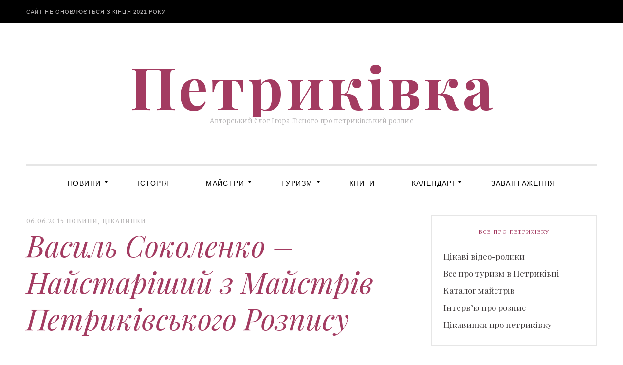

--- FILE ---
content_type: text/html; charset=UTF-8
request_url: https://petrykivka.dp.ua/vasil-sokolenko-naystarishiy-z-maystriv-petrikivskogo-rozpisu/
body_size: 14854
content:
<!DOCTYPE html>
<!--[if IE 9]> <html class="ie9 lt-ie10" lang="uk" prefix="og: http://ogp.me/ns# fb: http://ogp.me/ns/fb#"> <![endif]-->
<!--[if (gt IE 9)|!(IE)]><!--> <html lang="uk" prefix="og: http://ogp.me/ns# fb: http://ogp.me/ns/fb#"> <!--<![endif]-->
<head>
	<meta charset="UTF-8">
	<meta name="viewport" content="width=device-width, initial-scale=1">
	<link rel="profile" href="https://gmpg.org/xfn/11">
	<link rel="pingback" href="https://petrykivka.dp.ua/xmlrpc.php">
	<meta name='robots' content='max-image-preview:large' />

	<!-- This site is optimized with the Yoast SEO plugin v14.1 - https://yoast.com/wordpress/plugins/seo/ -->
	<title>Василь Соколенко – Найстаріший з Майстрів Петриківського Розпису  - Петриківка</title>
	<meta name="robots" content="index, follow" />
	<meta name="googlebot" content="index, follow, max-snippet:-1, max-image-preview:large, max-video-preview:-1" />
	<meta name="bingbot" content="index, follow, max-snippet:-1, max-image-preview:large, max-video-preview:-1" />
	<link rel="canonical" href="https://petrykivka.dp.ua/vasil-sokolenko-naystarishiy-z-maystriv-petrikivskogo-rozpisu/" />
	<meta property="og:locale" content="uk_UA" />
	<meta property="og:type" content="article" />
	<meta property="og:title" content="Василь Соколенко – Найстаріший з Майстрів Петриківського Розпису  - Петриківка" />
	<meta property="og:description" content="Художник створив у селищі міського типу Петриківка на Дніпропетровщині унікальний музей, де представлені твори декоративному розпису. Про Василя Соколенка розповідають [&hellip;]" />
	<meta property="og:url" content="https://petrykivka.dp.ua/vasil-sokolenko-naystarishiy-z-maystriv-petrikivskogo-rozpisu/" />
	<meta property="og:site_name" content="Петриківка" />
	<meta property="article:publisher" content="https://www.facebook.com/petrykivkapaint" />
	<meta property="article:published_time" content="2015-06-06T16:13:14+00:00" />
	<meta property="article:modified_time" content="2016-06-07T04:36:56+00:00" />
	<meta property="og:image" content="https://petrykivka.dp.ua/wp-content/uploads/2016/06/HzsWTXnpfH4.jpg" />
	<meta property="og:image:width" content="960" />
	<meta property="og:image:height" content="719" />
	<meta name="twitter:card" content="summary_large_image" />
	<script type="application/ld+json" class="yoast-schema-graph">{"@context":"https://schema.org","@graph":[{"@type":"WebSite","@id":"https://petrykivka.dp.ua/#website","url":"https://petrykivka.dp.ua/","name":"Petrykivka","description":"\u0410\u0432\u0442\u043e\u0440\u0441\u044c\u043a\u0438\u0439 \u0431\u043b\u043e\u0433 \u0406\u0433\u043e\u0440\u0430 \u041b\u0456\u0441\u043d\u043e\u0433\u043e \u043f\u0440\u043e \u043f\u0435\u0442\u0440\u0438\u043a\u0456\u0432\u0441\u044c\u043a\u0438\u0439 \u0440\u043e\u0437\u043f\u0438\u0441","potentialAction":[{"@type":"SearchAction","target":"https://petrykivka.dp.ua/?s={search_term_string}","query-input":"required name=search_term_string"}],"inLanguage":"uk"},{"@type":"ImageObject","@id":"https://petrykivka.dp.ua/vasil-sokolenko-naystarishiy-z-maystriv-petrikivskogo-rozpisu/#primaryimage","inLanguage":"uk","url":"https://petrykivka.dp.ua/wp-content/uploads/2016/06/HzsWTXnpfH4.jpg","width":960,"height":719},{"@type":"WebPage","@id":"https://petrykivka.dp.ua/vasil-sokolenko-naystarishiy-z-maystriv-petrikivskogo-rozpisu/#webpage","url":"https://petrykivka.dp.ua/vasil-sokolenko-naystarishiy-z-maystriv-petrikivskogo-rozpisu/","name":"\u0412\u0430\u0441\u0438\u043b\u044c \u0421\u043e\u043a\u043e\u043b\u0435\u043d\u043a\u043e \u2013 \u041d\u0430\u0439\u0441\u0442\u0430\u0440\u0456\u0448\u0438\u0439 \u0437 \u041c\u0430\u0439\u0441\u0442\u0440\u0456\u0432 \u041f\u0435\u0442\u0440\u0438\u043a\u0456\u0432\u0441\u044c\u043a\u043e\u0433\u043e \u0420\u043e\u0437\u043f\u0438\u0441\u0443\u00a0 - \u041f\u0435\u0442\u0440\u0438\u043a\u0456\u0432\u043a\u0430","isPartOf":{"@id":"https://petrykivka.dp.ua/#website"},"primaryImageOfPage":{"@id":"https://petrykivka.dp.ua/vasil-sokolenko-naystarishiy-z-maystriv-petrikivskogo-rozpisu/#primaryimage"},"datePublished":"2015-06-06T16:13:14+00:00","dateModified":"2016-06-07T04:36:56+00:00","author":{"@id":"https://petrykivka.dp.ua/#/schema/person/3abb6b62c8c7b9ff92409817e18d2492"},"inLanguage":"uk","potentialAction":[{"@type":"ReadAction","target":["https://petrykivka.dp.ua/vasil-sokolenko-naystarishiy-z-maystriv-petrikivskogo-rozpisu/"]}]},{"@type":["Person"],"@id":"https://petrykivka.dp.ua/#/schema/person/3abb6b62c8c7b9ff92409817e18d2492","name":"\u041f\u0435\u0442\u0440\u0438\u043a\u0456\u0432\u0441\u044c\u043a\u0438\u0439 \u0420\u043e\u0437\u043f\u0438\u0441","image":{"@type":"ImageObject","@id":"https://petrykivka.dp.ua/#personlogo","inLanguage":"uk","url":"https://secure.gravatar.com/avatar/07d3b6d17806b88ffb75c24bcc596e47?s=96&d=mm&r=g","caption":"\u041f\u0435\u0442\u0440\u0438\u043a\u0456\u0432\u0441\u044c\u043a\u0438\u0439 \u0420\u043e\u0437\u043f\u0438\u0441"}}]}</script>
	<!-- / Yoast SEO plugin. -->


<link rel='dns-prefetch' href='//fonts.googleapis.com' />
<link rel="alternate" type="application/rss+xml" title="Петриківка &raquo; стрічка" href="https://petrykivka.dp.ua/feed/" />
<link rel="alternate" type="application/rss+xml" title="Петриківка &raquo; Канал коментарів" href="https://petrykivka.dp.ua/comments/feed/" />
<!-- This site uses the Google Analytics by ExactMetrics plugin v6.0.2 - Using Analytics tracking - https://www.exactmetrics.com/ -->
<script type="text/javascript" data-cfasync="false">
	var em_version         = '6.0.2';
	var em_track_user      = true;
	var em_no_track_reason = '';
	
	var disableStr = 'ga-disable-UA-118600495-3';

	/* Function to detect opted out users */
	function __gaTrackerIsOptedOut() {
		return document.cookie.indexOf(disableStr + '=true') > -1;
	}

	/* Disable tracking if the opt-out cookie exists. */
	if ( __gaTrackerIsOptedOut() ) {
		window[disableStr] = true;
	}

	/* Opt-out function */
	function __gaTrackerOptout() {
	  document.cookie = disableStr + '=true; expires=Thu, 31 Dec 2099 23:59:59 UTC; path=/';
	  window[disableStr] = true;
	}

	if ( 'undefined' === typeof gaOptout ) {
		function gaOptout() {
			__gaTrackerOptout();
		}
	}
	
	if ( em_track_user ) {
		(function(i,s,o,g,r,a,m){i['GoogleAnalyticsObject']=r;i[r]=i[r]||function(){
			(i[r].q=i[r].q||[]).push(arguments)},i[r].l=1*new Date();a=s.createElement(o),
			m=s.getElementsByTagName(o)[0];a.async=1;a.src=g;m.parentNode.insertBefore(a,m)
		})(window,document,'script','//www.google-analytics.com/analytics.js','__gaTracker');

window.ga = __gaTracker;		__gaTracker('create', 'UA-118600495-3', 'auto');
		__gaTracker('set', 'forceSSL', true);
		__gaTracker('send','pageview');
		__gaTracker( function() { window.ga = __gaTracker; } );
	} else {
		console.log( "" );
		(function() {
			/* https://developers.google.com/analytics/devguides/collection/analyticsjs/ */
			var noopfn = function() {
				return null;
			};
			var noopnullfn = function() {
				return null;
			};
			var Tracker = function() {
				return null;
			};
			var p = Tracker.prototype;
			p.get = noopfn;
			p.set = noopfn;
			p.send = noopfn;
			var __gaTracker = function() {
				var len = arguments.length;
				if ( len === 0 ) {
					return;
				}
				var f = arguments[len-1];
				if ( typeof f !== 'object' || f === null || typeof f.hitCallback !== 'function' ) {
					console.log( 'Not running function __gaTracker(' + arguments[0] + " ....) because you are not being tracked. " + em_no_track_reason );
					return;
				}
				try {
					f.hitCallback();
				} catch (ex) {

				}
			};
			__gaTracker.create = function() {
				return new Tracker();
			};
			__gaTracker.getByName = noopnullfn;
			__gaTracker.getAll = function() {
				return [];
			};
			__gaTracker.remove = noopfn;
			window['__gaTracker'] = __gaTracker;
			window.ga = __gaTracker;		})();
		}
</script>
<!-- / Google Analytics by ExactMetrics -->
<!-- This site uses the Google Analytics by MonsterInsights plugin v7.10.4 - Using Analytics tracking - https://www.monsterinsights.com/ -->
<script type="text/javascript" data-cfasync="false">
	var mi_version         = '7.10.4';
	var mi_track_user      = true;
	var mi_no_track_reason = '';
	
	var disableStr = 'ga-disable-UA-43744709-1';

	/* Function to detect opted out users */
	function __gaTrackerIsOptedOut() {
		return document.cookie.indexOf(disableStr + '=true') > -1;
	}

	/* Disable tracking if the opt-out cookie exists. */
	if ( __gaTrackerIsOptedOut() ) {
		window[disableStr] = true;
	}

	/* Opt-out function */
	function __gaTrackerOptout() {
	  document.cookie = disableStr + '=true; expires=Thu, 31 Dec 2099 23:59:59 UTC; path=/';
	  window[disableStr] = true;
	}
	
	if ( mi_track_user ) {
		(function(i,s,o,g,r,a,m){i['GoogleAnalyticsObject']=r;i[r]=i[r]||function(){
			(i[r].q=i[r].q||[]).push(arguments)},i[r].l=1*new Date();a=s.createElement(o),
			m=s.getElementsByTagName(o)[0];a.async=1;a.src=g;m.parentNode.insertBefore(a,m)
		})(window,document,'script','//www.google-analytics.com/analytics.js','__gaTracker');

		__gaTracker('create', 'UA-43744709-1', 'auto');
		__gaTracker('set', 'forceSSL', true);
		__gaTracker('require', 'displayfeatures');
		__gaTracker('send','pageview');
	} else {
		console.log( "" );
		(function() {
			/* https://developers.google.com/analytics/devguides/collection/analyticsjs/ */
			var noopfn = function() {
				return null;
			};
			var noopnullfn = function() {
				return null;
			};
			var Tracker = function() {
				return null;
			};
			var p = Tracker.prototype;
			p.get = noopfn;
			p.set = noopfn;
			p.send = noopfn;
			var __gaTracker = function() {
				var len = arguments.length;
				if ( len === 0 ) {
					return;
				}
				var f = arguments[len-1];
				if ( typeof f !== 'object' || f === null || typeof f.hitCallback !== 'function' ) {
					console.log( 'Not running function __gaTracker(' + arguments[0] + " ....) because you are not being tracked. " + mi_no_track_reason );
					return;
				}
				try {
					f.hitCallback();
				} catch (ex) {

				}
			};
			__gaTracker.create = function() {
				return new Tracker();
			};
			__gaTracker.getByName = noopnullfn;
			__gaTracker.getAll = function() {
				return [];
			};
			__gaTracker.remove = noopfn;
			window['__gaTracker'] = __gaTracker;
					})();
		}
</script>
<!-- / Google Analytics by MonsterInsights -->
<script type="text/javascript">
window._wpemojiSettings = {"baseUrl":"https:\/\/s.w.org\/images\/core\/emoji\/14.0.0\/72x72\/","ext":".png","svgUrl":"https:\/\/s.w.org\/images\/core\/emoji\/14.0.0\/svg\/","svgExt":".svg","source":{"concatemoji":"https:\/\/petrykivka.dp.ua\/wp-includes\/js\/wp-emoji-release.min.js?ver=6.3.7"}};
/*! This file is auto-generated */
!function(i,n){var o,s,e;function c(e){try{var t={supportTests:e,timestamp:(new Date).valueOf()};sessionStorage.setItem(o,JSON.stringify(t))}catch(e){}}function p(e,t,n){e.clearRect(0,0,e.canvas.width,e.canvas.height),e.fillText(t,0,0);var t=new Uint32Array(e.getImageData(0,0,e.canvas.width,e.canvas.height).data),r=(e.clearRect(0,0,e.canvas.width,e.canvas.height),e.fillText(n,0,0),new Uint32Array(e.getImageData(0,0,e.canvas.width,e.canvas.height).data));return t.every(function(e,t){return e===r[t]})}function u(e,t,n){switch(t){case"flag":return n(e,"\ud83c\udff3\ufe0f\u200d\u26a7\ufe0f","\ud83c\udff3\ufe0f\u200b\u26a7\ufe0f")?!1:!n(e,"\ud83c\uddfa\ud83c\uddf3","\ud83c\uddfa\u200b\ud83c\uddf3")&&!n(e,"\ud83c\udff4\udb40\udc67\udb40\udc62\udb40\udc65\udb40\udc6e\udb40\udc67\udb40\udc7f","\ud83c\udff4\u200b\udb40\udc67\u200b\udb40\udc62\u200b\udb40\udc65\u200b\udb40\udc6e\u200b\udb40\udc67\u200b\udb40\udc7f");case"emoji":return!n(e,"\ud83e\udef1\ud83c\udffb\u200d\ud83e\udef2\ud83c\udfff","\ud83e\udef1\ud83c\udffb\u200b\ud83e\udef2\ud83c\udfff")}return!1}function f(e,t,n){var r="undefined"!=typeof WorkerGlobalScope&&self instanceof WorkerGlobalScope?new OffscreenCanvas(300,150):i.createElement("canvas"),a=r.getContext("2d",{willReadFrequently:!0}),o=(a.textBaseline="top",a.font="600 32px Arial",{});return e.forEach(function(e){o[e]=t(a,e,n)}),o}function t(e){var t=i.createElement("script");t.src=e,t.defer=!0,i.head.appendChild(t)}"undefined"!=typeof Promise&&(o="wpEmojiSettingsSupports",s=["flag","emoji"],n.supports={everything:!0,everythingExceptFlag:!0},e=new Promise(function(e){i.addEventListener("DOMContentLoaded",e,{once:!0})}),new Promise(function(t){var n=function(){try{var e=JSON.parse(sessionStorage.getItem(o));if("object"==typeof e&&"number"==typeof e.timestamp&&(new Date).valueOf()<e.timestamp+604800&&"object"==typeof e.supportTests)return e.supportTests}catch(e){}return null}();if(!n){if("undefined"!=typeof Worker&&"undefined"!=typeof OffscreenCanvas&&"undefined"!=typeof URL&&URL.createObjectURL&&"undefined"!=typeof Blob)try{var e="postMessage("+f.toString()+"("+[JSON.stringify(s),u.toString(),p.toString()].join(",")+"));",r=new Blob([e],{type:"text/javascript"}),a=new Worker(URL.createObjectURL(r),{name:"wpTestEmojiSupports"});return void(a.onmessage=function(e){c(n=e.data),a.terminate(),t(n)})}catch(e){}c(n=f(s,u,p))}t(n)}).then(function(e){for(var t in e)n.supports[t]=e[t],n.supports.everything=n.supports.everything&&n.supports[t],"flag"!==t&&(n.supports.everythingExceptFlag=n.supports.everythingExceptFlag&&n.supports[t]);n.supports.everythingExceptFlag=n.supports.everythingExceptFlag&&!n.supports.flag,n.DOMReady=!1,n.readyCallback=function(){n.DOMReady=!0}}).then(function(){return e}).then(function(){var e;n.supports.everything||(n.readyCallback(),(e=n.source||{}).concatemoji?t(e.concatemoji):e.wpemoji&&e.twemoji&&(t(e.twemoji),t(e.wpemoji)))}))}((window,document),window._wpemojiSettings);
</script>
<style type="text/css">
img.wp-smiley,
img.emoji {
	display: inline !important;
	border: none !important;
	box-shadow: none !important;
	height: 1em !important;
	width: 1em !important;
	margin: 0 0.07em !important;
	vertical-align: -0.1em !important;
	background: none !important;
	padding: 0 !important;
}
</style>
	<link rel='stylesheet' id='wp-block-library-css' href='https://petrykivka.dp.ua/wp-includes/css/dist/block-library/style.min.css?ver=6.3.7' type='text/css' media='all' />
<style id='classic-theme-styles-inline-css' type='text/css'>
/*! This file is auto-generated */
.wp-block-button__link{color:#fff;background-color:#32373c;border-radius:9999px;box-shadow:none;text-decoration:none;padding:calc(.667em + 2px) calc(1.333em + 2px);font-size:1.125em}.wp-block-file__button{background:#32373c;color:#fff;text-decoration:none}
</style>
<style id='global-styles-inline-css' type='text/css'>
body{--wp--preset--color--black: #000000;--wp--preset--color--cyan-bluish-gray: #abb8c3;--wp--preset--color--white: #ffffff;--wp--preset--color--pale-pink: #f78da7;--wp--preset--color--vivid-red: #cf2e2e;--wp--preset--color--luminous-vivid-orange: #ff6900;--wp--preset--color--luminous-vivid-amber: #fcb900;--wp--preset--color--light-green-cyan: #7bdcb5;--wp--preset--color--vivid-green-cyan: #00d084;--wp--preset--color--pale-cyan-blue: #8ed1fc;--wp--preset--color--vivid-cyan-blue: #0693e3;--wp--preset--color--vivid-purple: #9b51e0;--wp--preset--gradient--vivid-cyan-blue-to-vivid-purple: linear-gradient(135deg,rgba(6,147,227,1) 0%,rgb(155,81,224) 100%);--wp--preset--gradient--light-green-cyan-to-vivid-green-cyan: linear-gradient(135deg,rgb(122,220,180) 0%,rgb(0,208,130) 100%);--wp--preset--gradient--luminous-vivid-amber-to-luminous-vivid-orange: linear-gradient(135deg,rgba(252,185,0,1) 0%,rgba(255,105,0,1) 100%);--wp--preset--gradient--luminous-vivid-orange-to-vivid-red: linear-gradient(135deg,rgba(255,105,0,1) 0%,rgb(207,46,46) 100%);--wp--preset--gradient--very-light-gray-to-cyan-bluish-gray: linear-gradient(135deg,rgb(238,238,238) 0%,rgb(169,184,195) 100%);--wp--preset--gradient--cool-to-warm-spectrum: linear-gradient(135deg,rgb(74,234,220) 0%,rgb(151,120,209) 20%,rgb(207,42,186) 40%,rgb(238,44,130) 60%,rgb(251,105,98) 80%,rgb(254,248,76) 100%);--wp--preset--gradient--blush-light-purple: linear-gradient(135deg,rgb(255,206,236) 0%,rgb(152,150,240) 100%);--wp--preset--gradient--blush-bordeaux: linear-gradient(135deg,rgb(254,205,165) 0%,rgb(254,45,45) 50%,rgb(107,0,62) 100%);--wp--preset--gradient--luminous-dusk: linear-gradient(135deg,rgb(255,203,112) 0%,rgb(199,81,192) 50%,rgb(65,88,208) 100%);--wp--preset--gradient--pale-ocean: linear-gradient(135deg,rgb(255,245,203) 0%,rgb(182,227,212) 50%,rgb(51,167,181) 100%);--wp--preset--gradient--electric-grass: linear-gradient(135deg,rgb(202,248,128) 0%,rgb(113,206,126) 100%);--wp--preset--gradient--midnight: linear-gradient(135deg,rgb(2,3,129) 0%,rgb(40,116,252) 100%);--wp--preset--font-size--small: 13px;--wp--preset--font-size--medium: 20px;--wp--preset--font-size--large: 36px;--wp--preset--font-size--x-large: 42px;--wp--preset--spacing--20: 0.44rem;--wp--preset--spacing--30: 0.67rem;--wp--preset--spacing--40: 1rem;--wp--preset--spacing--50: 1.5rem;--wp--preset--spacing--60: 2.25rem;--wp--preset--spacing--70: 3.38rem;--wp--preset--spacing--80: 5.06rem;--wp--preset--shadow--natural: 6px 6px 9px rgba(0, 0, 0, 0.2);--wp--preset--shadow--deep: 12px 12px 50px rgba(0, 0, 0, 0.4);--wp--preset--shadow--sharp: 6px 6px 0px rgba(0, 0, 0, 0.2);--wp--preset--shadow--outlined: 6px 6px 0px -3px rgba(255, 255, 255, 1), 6px 6px rgba(0, 0, 0, 1);--wp--preset--shadow--crisp: 6px 6px 0px rgba(0, 0, 0, 1);}:where(.is-layout-flex){gap: 0.5em;}:where(.is-layout-grid){gap: 0.5em;}body .is-layout-flow > .alignleft{float: left;margin-inline-start: 0;margin-inline-end: 2em;}body .is-layout-flow > .alignright{float: right;margin-inline-start: 2em;margin-inline-end: 0;}body .is-layout-flow > .aligncenter{margin-left: auto !important;margin-right: auto !important;}body .is-layout-constrained > .alignleft{float: left;margin-inline-start: 0;margin-inline-end: 2em;}body .is-layout-constrained > .alignright{float: right;margin-inline-start: 2em;margin-inline-end: 0;}body .is-layout-constrained > .aligncenter{margin-left: auto !important;margin-right: auto !important;}body .is-layout-constrained > :where(:not(.alignleft):not(.alignright):not(.alignfull)){max-width: var(--wp--style--global--content-size);margin-left: auto !important;margin-right: auto !important;}body .is-layout-constrained > .alignwide{max-width: var(--wp--style--global--wide-size);}body .is-layout-flex{display: flex;}body .is-layout-flex{flex-wrap: wrap;align-items: center;}body .is-layout-flex > *{margin: 0;}body .is-layout-grid{display: grid;}body .is-layout-grid > *{margin: 0;}:where(.wp-block-columns.is-layout-flex){gap: 2em;}:where(.wp-block-columns.is-layout-grid){gap: 2em;}:where(.wp-block-post-template.is-layout-flex){gap: 1.25em;}:where(.wp-block-post-template.is-layout-grid){gap: 1.25em;}.has-black-color{color: var(--wp--preset--color--black) !important;}.has-cyan-bluish-gray-color{color: var(--wp--preset--color--cyan-bluish-gray) !important;}.has-white-color{color: var(--wp--preset--color--white) !important;}.has-pale-pink-color{color: var(--wp--preset--color--pale-pink) !important;}.has-vivid-red-color{color: var(--wp--preset--color--vivid-red) !important;}.has-luminous-vivid-orange-color{color: var(--wp--preset--color--luminous-vivid-orange) !important;}.has-luminous-vivid-amber-color{color: var(--wp--preset--color--luminous-vivid-amber) !important;}.has-light-green-cyan-color{color: var(--wp--preset--color--light-green-cyan) !important;}.has-vivid-green-cyan-color{color: var(--wp--preset--color--vivid-green-cyan) !important;}.has-pale-cyan-blue-color{color: var(--wp--preset--color--pale-cyan-blue) !important;}.has-vivid-cyan-blue-color{color: var(--wp--preset--color--vivid-cyan-blue) !important;}.has-vivid-purple-color{color: var(--wp--preset--color--vivid-purple) !important;}.has-black-background-color{background-color: var(--wp--preset--color--black) !important;}.has-cyan-bluish-gray-background-color{background-color: var(--wp--preset--color--cyan-bluish-gray) !important;}.has-white-background-color{background-color: var(--wp--preset--color--white) !important;}.has-pale-pink-background-color{background-color: var(--wp--preset--color--pale-pink) !important;}.has-vivid-red-background-color{background-color: var(--wp--preset--color--vivid-red) !important;}.has-luminous-vivid-orange-background-color{background-color: var(--wp--preset--color--luminous-vivid-orange) !important;}.has-luminous-vivid-amber-background-color{background-color: var(--wp--preset--color--luminous-vivid-amber) !important;}.has-light-green-cyan-background-color{background-color: var(--wp--preset--color--light-green-cyan) !important;}.has-vivid-green-cyan-background-color{background-color: var(--wp--preset--color--vivid-green-cyan) !important;}.has-pale-cyan-blue-background-color{background-color: var(--wp--preset--color--pale-cyan-blue) !important;}.has-vivid-cyan-blue-background-color{background-color: var(--wp--preset--color--vivid-cyan-blue) !important;}.has-vivid-purple-background-color{background-color: var(--wp--preset--color--vivid-purple) !important;}.has-black-border-color{border-color: var(--wp--preset--color--black) !important;}.has-cyan-bluish-gray-border-color{border-color: var(--wp--preset--color--cyan-bluish-gray) !important;}.has-white-border-color{border-color: var(--wp--preset--color--white) !important;}.has-pale-pink-border-color{border-color: var(--wp--preset--color--pale-pink) !important;}.has-vivid-red-border-color{border-color: var(--wp--preset--color--vivid-red) !important;}.has-luminous-vivid-orange-border-color{border-color: var(--wp--preset--color--luminous-vivid-orange) !important;}.has-luminous-vivid-amber-border-color{border-color: var(--wp--preset--color--luminous-vivid-amber) !important;}.has-light-green-cyan-border-color{border-color: var(--wp--preset--color--light-green-cyan) !important;}.has-vivid-green-cyan-border-color{border-color: var(--wp--preset--color--vivid-green-cyan) !important;}.has-pale-cyan-blue-border-color{border-color: var(--wp--preset--color--pale-cyan-blue) !important;}.has-vivid-cyan-blue-border-color{border-color: var(--wp--preset--color--vivid-cyan-blue) !important;}.has-vivid-purple-border-color{border-color: var(--wp--preset--color--vivid-purple) !important;}.has-vivid-cyan-blue-to-vivid-purple-gradient-background{background: var(--wp--preset--gradient--vivid-cyan-blue-to-vivid-purple) !important;}.has-light-green-cyan-to-vivid-green-cyan-gradient-background{background: var(--wp--preset--gradient--light-green-cyan-to-vivid-green-cyan) !important;}.has-luminous-vivid-amber-to-luminous-vivid-orange-gradient-background{background: var(--wp--preset--gradient--luminous-vivid-amber-to-luminous-vivid-orange) !important;}.has-luminous-vivid-orange-to-vivid-red-gradient-background{background: var(--wp--preset--gradient--luminous-vivid-orange-to-vivid-red) !important;}.has-very-light-gray-to-cyan-bluish-gray-gradient-background{background: var(--wp--preset--gradient--very-light-gray-to-cyan-bluish-gray) !important;}.has-cool-to-warm-spectrum-gradient-background{background: var(--wp--preset--gradient--cool-to-warm-spectrum) !important;}.has-blush-light-purple-gradient-background{background: var(--wp--preset--gradient--blush-light-purple) !important;}.has-blush-bordeaux-gradient-background{background: var(--wp--preset--gradient--blush-bordeaux) !important;}.has-luminous-dusk-gradient-background{background: var(--wp--preset--gradient--luminous-dusk) !important;}.has-pale-ocean-gradient-background{background: var(--wp--preset--gradient--pale-ocean) !important;}.has-electric-grass-gradient-background{background: var(--wp--preset--gradient--electric-grass) !important;}.has-midnight-gradient-background{background: var(--wp--preset--gradient--midnight) !important;}.has-small-font-size{font-size: var(--wp--preset--font-size--small) !important;}.has-medium-font-size{font-size: var(--wp--preset--font-size--medium) !important;}.has-large-font-size{font-size: var(--wp--preset--font-size--large) !important;}.has-x-large-font-size{font-size: var(--wp--preset--font-size--x-large) !important;}
.wp-block-navigation a:where(:not(.wp-element-button)){color: inherit;}
:where(.wp-block-post-template.is-layout-flex){gap: 1.25em;}:where(.wp-block-post-template.is-layout-grid){gap: 1.25em;}
:where(.wp-block-columns.is-layout-flex){gap: 2em;}:where(.wp-block-columns.is-layout-grid){gap: 2em;}
.wp-block-pullquote{font-size: 1.5em;line-height: 1.6;}
</style>
<link rel='stylesheet' id='easingslider-css' href='https://petrykivka.dp.ua/wp-content/plugins/easing-slider/assets/css/public.min.css?ver=3.0.8' type='text/css' media='all' />
<link rel='stylesheet' id='font-awesome-css' href='https://petrykivka.dp.ua/wp-content/themes/silk-lite/assets/css/font-awesome.css?ver=4.2.0' type='text/css' media='all' />
<link rel='stylesheet' id='silklite-style-css' href='https://petrykivka.dp.ua/wp-content/themes/silk-lite/style.css?ver=6.3.7' type='text/css' media='all' />
<link rel='stylesheet' id='silklite-fonts-css' href='//fonts.googleapis.com/css?family=Libre+Baskerville%3A400%2C700%2C400italic%7CPlayfair+Display%3A400%2C700%2C900%2C400italic%2C700italic%2C900italic%7CMerriweather%3A400italic%2C400%2C300%2C700&#038;subset=latin%2Clatin-ext' type='text/css' media='all' />
<link rel='stylesheet' id='lightboxStyle-css' href='https://petrykivka.dp.ua/wp-content/plugins/lightbox-plus/css/shadowed/colorbox.min.css?ver=2.7.2' type='text/css' media='screen' />
<script>if (document.location.protocol != "https:") {document.location = document.URL.replace(/^http:/i, "https:");}</script><script type='text/javascript' id='exactmetrics-frontend-script-js-extra'>
/* <![CDATA[ */
var exactmetrics_frontend = {"js_events_tracking":"true","download_extensions":"zip,mp3,mpeg,pdf,docx,pptx,xlsx,rar","inbound_paths":"[{\"path\":\"\\\/go\\\/\",\"label\":\"affiliate\"},{\"path\":\"\\\/recommend\\\/\",\"label\":\"affiliate\"}]","home_url":"https:\/\/petrykivka.dp.ua","hash_tracking":"false"};
/* ]]> */
</script>
<script type='text/javascript' src='https://petrykivka.dp.ua/wp-content/plugins/google-analytics-dashboard-for-wp/assets/js/frontend.min.js?ver=6.0.2' id='exactmetrics-frontend-script-js'></script>
<script type='text/javascript' id='monsterinsights-frontend-script-js-extra'>
/* <![CDATA[ */
var monsterinsights_frontend = {"js_events_tracking":"true","download_extensions":"doc,pdf,ppt,zip,xls,docx,pptx,xlsx","inbound_paths":"[{\"path\":\"\\\/go\\\/\",\"label\":\"affiliate\"},{\"path\":\"\\\/recommend\\\/\",\"label\":\"affiliate\"}]","home_url":"https:\/\/petrykivka.dp.ua","hash_tracking":"false"};
/* ]]> */
</script>
<script type='text/javascript' src='https://petrykivka.dp.ua/wp-content/plugins/google-analytics-for-wordpress/assets/js/frontend.min.js?ver=7.10.4' id='monsterinsights-frontend-script-js'></script>
<script type='text/javascript' src='https://petrykivka.dp.ua/wp-includes/js/jquery/jquery.min.js?ver=3.7.0' id='jquery-core-js'></script>
<script type='text/javascript' src='https://petrykivka.dp.ua/wp-includes/js/jquery/jquery-migrate.min.js?ver=3.4.1' id='jquery-migrate-js'></script>
<script type='text/javascript' src='https://petrykivka.dp.ua/wp-content/plugins/easing-slider/assets/js/public.min.js?ver=3.0.8' id='easingslider-js'></script>
<link rel="https://api.w.org/" href="https://petrykivka.dp.ua/wp-json/" /><link rel="alternate" type="application/json" href="https://petrykivka.dp.ua/wp-json/wp/v2/posts/3198" /><link rel="EditURI" type="application/rsd+xml" title="RSD" href="https://petrykivka.dp.ua/xmlrpc.php?rsd" />
<meta name="generator" content="WordPress 6.3.7" />
<link rel='shortlink' href='https://petrykivka.dp.ua/?p=3198' />
<link rel="alternate" type="application/json+oembed" href="https://petrykivka.dp.ua/wp-json/oembed/1.0/embed?url=https%3A%2F%2Fpetrykivka.dp.ua%2Fvasil-sokolenko-naystarishiy-z-maystriv-petrikivskogo-rozpisu%2F" />
<link rel="alternate" type="text/xml+oembed" href="https://petrykivka.dp.ua/wp-json/oembed/1.0/embed?url=https%3A%2F%2Fpetrykivka.dp.ua%2Fvasil-sokolenko-naystarishiy-z-maystriv-petrikivskogo-rozpisu%2F&#038;format=xml" />
			
			<script>
			(function(i,s,o,g,r,a,m){i['GoogleAnalyticsObject']=r;i[r]=i[r]||function(){
			(i[r].q=i[r].q||[]).push(arguments)},i[r].l=1*new Date();a=s.createElement(o),
			m=s.getElementsByTagName(o)[0];a.async=1;a.src=g;m.parentNode.insertBefore(a,m)
			})(window,document,'script','https://www.google-analytics.com/analytics.js','ga');

			ga('create', 'UA-118600495-3', 'auto');
			ga('send', 'pageview');

			</script>
			
			
<!-- START - Open Graph and Twitter Card Tags 2.3.3 -->
 <!-- Facebook Open Graph -->
  <meta property="og:locale" content="uk_UA"/>
  <meta property="og:site_name" content="Петриківка"/>
  <meta property="og:title" content="Василь Соколенко – Найстаріший з Майстрів Петриківського Розпису "/>
  <meta property="og:url" content="https://petrykivka.dp.ua/vasil-sokolenko-naystarishiy-z-maystriv-petrikivskogo-rozpisu/"/>
  <meta property="og:type" content="article"/>
  <meta property="og:description" content="Художник створив у селищі міського типу Петриківка на Дніпропетровщині унікальний музей, де представлені твори декоративному розпису. Про Василя Соколенка розповідають його учні, колеги, дослідники.

У Петриківці Василя Соколенка знає чи не кожен. У свої дев’яносто, розказують односельці, відомий"/>
  <meta property="og:image" content="https://petrykivka.dp.ua/wp-content/uploads/2016/06/HzsWTXnpfH4.jpg"/>
  <meta property="og:image:url" content="https://petrykivka.dp.ua/wp-content/uploads/2016/06/HzsWTXnpfH4.jpg"/>
  <meta property="og:image:secure_url" content="https://petrykivka.dp.ua/wp-content/uploads/2016/06/HzsWTXnpfH4.jpg"/>
  <meta property="article:published_time" content="2015-06-06T18:13:14+02:00"/>
  <meta property="article:modified_time" content="2016-06-07T06:36:56+02:00" />
  <meta property="og:updated_time" content="2016-06-07T06:36:56+02:00" />
  <meta property="article:section" content="Новини"/>
  <meta property="article:section" content="Цікавинки"/>
  <meta property="article:publisher" content="https://facebook.com/petrykivkapaint"/>
 <!-- Google+ / Schema.org -->
  <meta itemprop="name" content="Василь Соколенко – Найстаріший з Майстрів Петриківського Розпису "/>
  <meta itemprop="headline" content="Василь Соколенко – Найстаріший з Майстрів Петриківського Розпису "/>
  <meta itemprop="description" content="Художник створив у селищі міського типу Петриківка на Дніпропетровщині унікальний музей, де представлені твори декоративному розпису. Про Василя Соколенка розповідають його учні, колеги, дослідники.

У Петриківці Василя Соколенка знає чи не кожен. У свої дев’яносто, розказують односельці, відомий"/>
  <meta itemprop="image" content="https://petrykivka.dp.ua/wp-content/uploads/2016/06/HzsWTXnpfH4.jpg"/>
  <meta itemprop="datePublished" content="2015-06-06"/>
  <meta itemprop="dateModified" content="2016-06-07T06:36:56+02:00" />
  <meta itemprop="author" content="Петриківський Розпис"/>
  <!--<meta itemprop="publisher" content="Петриківка"/>--> <!-- To solve: The attribute publisher.itemtype has an invalid value -->
 <!-- Twitter Cards -->
  <meta name="twitter:title" content="Василь Соколенко – Найстаріший з Майстрів Петриківського Розпису "/>
  <meta name="twitter:url" content="https://petrykivka.dp.ua/vasil-sokolenko-naystarishiy-z-maystriv-petrikivskogo-rozpisu/"/>
  <meta name="twitter:description" content="Художник створив у селищі міського типу Петриківка на Дніпропетровщині унікальний музей, де представлені твори декоративному розпису. Про Василя Соколенка розповідають його учні, колеги, дослідники.

У Петриківці Василя Соколенка знає чи не кожен. У свої дев’яносто, розказують односельці, відомий"/>
  <meta name="twitter:image" content="https://petrykivka.dp.ua/wp-content/uploads/2016/06/HzsWTXnpfH4.jpg"/>
  <meta name="twitter:card" content="summary_large_image"/>
 <!-- SEO -->
 <!-- Misc. tags -->
 <!-- is_singular -->
<!-- END - Open Graph and Twitter Card Tags 2.3.3 -->
	
</head>

<body data-rsssl=1 class="post-template-default single single-post postid-3198 single-format-standard wp-custom-logo group-blog has_sidebar">


<div id="page" class="hfeed site archive-layout--masonry">
	<a class="skip-link screen-reader-text" href="#content">Skip to content</a>

	<div class="top-bar  top-bar--fixed">
	<div class="content">
		<nav id="top-header-left-navigation" class="toolbar-navigation  left" role="navigation">
			<h2 class="screen-reader-text">Secondary left navigation</h2>
			<ul id="menu-social" class="nav  nav--toolbar  nav--toolbar--left"><li id="menu-item-3857" class="menu-item menu-item-type-custom menu-item-object-custom menu-item-3857"><a href="https://Petrykivka-art.com">Сайт не оновлюється з кінця 2021 року</a></li>
</ul>		</nav><!-- #top-header-left-navigation -->
		<nav id="top-header-right-navigation" class="toolbar-navigation  right" role="navigation">
			<h2 class="screen-reader-text">Secondary right navigation</h2>
					</nav><!-- #top-header-right-navigation -->
	</div><!-- .content -->
</div><!-- .top-bar -->
	<header id="masthead" class="site-header" role="banner">

		<div class="site-branding">
			
			<div class="site-title">
			<a href="https://petrykivka.dp.ua/" rel="home">
				<span>Петриківка</span>
				<svg xmlns="http://www.w3.org/2000/svg" xmlns:xlink="http://www.w3.org/1999/xlink">
					<text x="50%" y="0.82em" stroke="#fff" text-anchor="middle" stroke-width="0">
						Петриківка
					</text>
				</svg>
			</a>

			</div>
			
				<p class="site-description">
					<span class="site-description-text">Авторський блог Ігора Лісного про петриківський розпис</span>
					<span class="site-description-after" role="presentation"></span>
				</p>

					</div><!-- .site-branding -->

		<nav id="site-navigation" class="main-navigation" role="navigation">
			<button class="button-toggle  js-nav-trigger" aria-controls="menu-primary-menu" aria-expanded="false">
				<span class="nav-icon icon--lines"></span>
				<span class="button-text  assistive-text">Primary Menu</span>
			</button>
			<ul id="menu-primary-menu" class="nav  nav--main  js-nav--main" aria-hidden="false"><li id="menu-item-2646" class="menu-item menu-item-type-taxonomy menu-item-object-category current-post-ancestor current-menu-parent current-post-parent menu-item-has-children menu-item-2646"><a href="https://petrykivka.dp.ua/c/news/">Новини</a>
<ul class="sub-menu">
	<li id="menu-item-2853" class="menu-item menu-item-type-taxonomy menu-item-object-category menu-item-2853"><a href="https://petrykivka.dp.ua/c/afisha/">Афіша</a></li>
	<li id="menu-item-3260" class="menu-item menu-item-type-taxonomy menu-item-object-category menu-item-3260"><a href="https://petrykivka.dp.ua/c/intervyu/">Інтерв&#8217;ю</a></li>
	<li id="menu-item-3261" class="menu-item menu-item-type-taxonomy menu-item-object-category menu-item-3261"><a href="https://petrykivka.dp.ua/c/video/">Відео</a></li>
	<li id="menu-item-3262" class="menu-item menu-item-type-taxonomy menu-item-object-category menu-item-3262"><a href="https://petrykivka.dp.ua/c/galereyi/">Галереї</a></li>
	<li id="menu-item-3263" class="menu-item menu-item-type-taxonomy menu-item-object-category current-post-ancestor current-menu-parent current-post-parent menu-item-3263"><a href="https://petrykivka.dp.ua/c/tsikavinki/">Цікавинки</a></li>
</ul>
</li>
<li id="menu-item-3251" class="menu-item menu-item-type-custom menu-item-object-custom menu-item-3251"><a href="https://petrykivka.dp.ua/history/">Історія</a></li>
<li id="menu-item-3252" class="menu-item menu-item-type-taxonomy menu-item-object-category menu-item-has-children menu-item-3252"><a href="https://petrykivka.dp.ua/c/maystri/">Майстри</a>
<ul class="sub-menu">
	<li id="menu-item-3536" class="menu-item menu-item-type-taxonomy menu-item-object-category menu-item-3536"><a href="https://petrykivka.dp.ua/c/maystri/korifeyi/">Корифеї</a></li>
	<li id="menu-item-3537" class="menu-item menu-item-type-taxonomy menu-item-object-category menu-item-3537"><a href="https://petrykivka.dp.ua/c/maystri/serednye-pokolinnya/">Середнє покоління</a></li>
	<li id="menu-item-3535" class="menu-item menu-item-type-taxonomy menu-item-object-category menu-item-3535"><a href="https://petrykivka.dp.ua/c/maystri/kiyivska-grupa/">Київська група</a></li>
	<li id="menu-item-3538" class="menu-item menu-item-type-taxonomy menu-item-object-category menu-item-3538"><a href="https://petrykivka.dp.ua/c/maystri/suchasni-maystri/">Сучасні майстри</a></li>
</ul>
</li>
<li id="menu-item-2567" class="menu-item menu-item-type-custom menu-item-object-custom menu-item-has-children menu-item-2567"><a href="https://petrykivka.dp.ua/travel">Туризм</a>
<ul class="sub-menu">
	<li id="menu-item-3274" class="menu-item menu-item-type-custom menu-item-object-custom menu-item-3274"><a href="https://petrykivka.dp.ua/map/">Туристична карта</a></li>
	<li id="menu-item-3248" class="menu-item menu-item-type-taxonomy menu-item-object-category menu-item-3248"><a href="https://petrykivka.dp.ua/c/muzeyi/">Музеї</a></li>
	<li id="menu-item-3249" class="menu-item menu-item-type-taxonomy menu-item-object-category menu-item-3249"><a href="https://petrykivka.dp.ua/c/sadibi/">Садиби</a></li>
	<li id="menu-item-2648" class="menu-item menu-item-type-post_type menu-item-object-page menu-item-2648"><a href="https://petrykivka.dp.ua/travel/">Топ-10 місць</a></li>
</ul>
</li>
<li id="menu-item-3471" class="menu-item menu-item-type-taxonomy menu-item-object-category menu-item-3471"><a href="https://petrykivka.dp.ua/c/zavantazhennya/books/">Книги</a></li>
<li id="menu-item-2568" class="menu-item menu-item-type-custom menu-item-object-custom menu-item-has-children menu-item-2568"><a>Календарі</a>
<ul class="sub-menu">
	<li id="menu-item-3838" class="menu-item menu-item-type-custom menu-item-object-custom menu-item-3838"><a href="https://petrykivka.dp.ua/calendar-2022/">Календар 2022</a></li>
	<li id="menu-item-3827" class="menu-item menu-item-type-custom menu-item-object-custom menu-item-3827"><a href="https://petrykivka.dp.ua/calendar-2021/">Календар 2021</a></li>
	<li id="menu-item-3676" class="menu-item menu-item-type-post_type menu-item-object-page menu-item-3676"><a href="https://petrykivka.dp.ua/calendar-2020/">Календар 2020</a></li>
	<li id="menu-item-3525" class="menu-item menu-item-type-post_type menu-item-object-page menu-item-3525"><a href="https://petrykivka.dp.ua/calendar-2019/">КАЛЕНДАР 2019</a></li>
	<li id="menu-item-3461" class="menu-item menu-item-type-custom menu-item-object-custom menu-item-3461"><a href="https://petrykivka.dp.ua/calendar-2018">Календар 2018</a></li>
	<li id="menu-item-3463" class="menu-item menu-item-type-custom menu-item-object-custom menu-item-3463"><a href="https://petrykivka.dp.ua/calendar-2017">Календар 2017</a></li>
	<li id="menu-item-3464" class="menu-item menu-item-type-custom menu-item-object-custom menu-item-3464"><a href="https://petrykivka.dp.ua/calendar-2016">Календар 2016</a></li>
	<li id="menu-item-3465" class="menu-item menu-item-type-custom menu-item-object-custom menu-item-3465"><a href="https://petrykivka.dp.ua/calendar-2015">Календар 2015</a></li>
</ul>
</li>
<li id="menu-item-3642" class="menu-item menu-item-type-taxonomy menu-item-object-category menu-item-3642"><a href="https://petrykivka.dp.ua/c/zavantazhennya/">Завантаження</a></li>
</ul>			<a href="#search" class="button-toggle  button-toggle--search">
				<span class="button-icon"><i class="fa fa-search"></i></span>
				<span class="button-text  assistive-text">Search</span>
			</a>
		</nav><!-- #site-navigation -->
	</header><!-- #masthead -->

	<div id="content" class="site-content">

	<div id="primary" class="content-area">

		<main id="main" class="site-main  site-main--single" role="main">

		
			
<article id="post-3198" class="post-3198 post type-post status-publish format-standard has-post-thumbnail hentry category-news category-tsikavinki">
	<header class="entry-header">
		<div class="entry-meta">

			<span class="posted-on"><a href="https://petrykivka.dp.ua/vasil-sokolenko-naystarishiy-z-maystriv-petrikivskogo-rozpisu/" rel="bookmark"><time class="entry-date published" datetime="2015-06-06T18:13:14+02:00">06.06.2015</time></a></span>
			<span class="cat-links"><a href="https://petrykivka.dp.ua/c/news/" rel="category tag">Новини</a>, <a href="https://petrykivka.dp.ua/c/tsikavinki/" rel="category tag">Цікавинки</a></span>
		</div><!-- .entry-meta -->

		<h1 class="entry-title  page-title">Василь Соколенко – Найстаріший з Майстрів Петриківського Розпису </h1>
			</header><!-- .entry-header -->

	<div class="entry-content">

					<div class="entry-featured  entry-thumbnail">
				<img width="960" height="719" src="https://petrykivka.dp.ua/wp-content/uploads/2016/06/HzsWTXnpfH4.jpg" class="attachment-silklite-single-image size-silklite-single-image wp-post-image" alt="" decoding="async" fetchpriority="high" srcset="https://petrykivka.dp.ua/wp-content/uploads/2016/06/HzsWTXnpfH4.jpg 960w, https://petrykivka.dp.ua/wp-content/uploads/2016/06/HzsWTXnpfH4-700x524.jpg 700w, https://petrykivka.dp.ua/wp-content/uploads/2016/06/HzsWTXnpfH4-845x633.jpg 845w, https://petrykivka.dp.ua/wp-content/uploads/2016/06/HzsWTXnpfH4-450x337.jpg 450w, https://petrykivka.dp.ua/wp-content/uploads/2016/06/HzsWTXnpfH4-850x637.jpg 850w, https://petrykivka.dp.ua/wp-content/uploads/2016/06/HzsWTXnpfH4-668x500.jpg 668w" sizes="(max-width: 739px) 94vw, (max-width: 969px) 88vw, (max-width: 1199px) 860px, 850px" />			</div>
		
		<p>Художник створив у селищі міського типу Петриківка на Дніпропетровщині унікальний музей, де представлені твори декоративному розпису. Про Василя Соколенка розповідають його учні, колеги, дослідники.</p>
<p>У Петриківці Василя Соколенка знає чи не кожен. У свої дев’яносто, розказують односельці, відомий народний художник ходить узимку босоніж, тримає велике господарство, допомагає дружині. В останні роки майже не виставляє свої твори і з пресою не спілкується, але, як і раніше, малює. Робить це потроху, бо більше не дозволяє зір.<br />
«Все своє життя він проїздив на спортивному велосипеді. Дуже бадьорий дядечко, з почуттям гумору. Йому важко, бо 90 років і дуже хвора дружина, але він такий, рухливий. Малює. Для себе, на подарунок, для музеїв», – розповідає односельчанка художника, Любов.</p>
<p>Дослідники констатують: внесок Василя Сколенка у відродження традицій петриківського розпису неоціненний. Заслужений майстер, учасник багатьох виставок в Україні та за кордоном, він стояв біля витоків фабрики петриківського розпису «Дружба». Також він є одним із найбільших новаторів у мистецтві розпису – це йому належить ідея перенесення розкішних петриківських квіток із паперу та стін на дерев’яну основу.Петриківка, виконана на дереві, стала довговічнішою і якіснішою.<br />
Крім того, Василя Соколенка знають як талановитого педагога. Серед десятків його учнів, котрі стали відомими майстрами, і нинішній керівник центру «Петриківка», заслужений художник Андрій Пікуш.</p>
<p><img decoding="async" class="alignnone size-large wp-image-3150" src="https://petrykivka.dp.ua/wp-content/uploads/2016/06/best-01-741x1024.jpg" alt="best 01" width="741" height="1024" srcset="https://petrykivka.dp.ua/wp-content/uploads/2016/06/best-01-741x1024.jpg 741w, https://petrykivka.dp.ua/wp-content/uploads/2016/06/best-01-506x700.jpg 506w, https://petrykivka.dp.ua/wp-content/uploads/2016/06/best-01-450x622.jpg 450w, https://petrykivka.dp.ua/wp-content/uploads/2016/06/best-01-850x1175.jpg 850w, https://petrykivka.dp.ua/wp-content/uploads/2016/06/best-01-1024x1415.jpg 1024w, https://petrykivka.dp.ua/wp-content/uploads/2016/06/best-01-362x500.jpg 362w, https://petrykivka.dp.ua/wp-content/uploads/2016/06/best-01.jpg 1350w" sizes="(max-width: 739px) 94vw, (max-width: 741px) 88vw, 741px" /></p>
<p>«Петриківський Лувр»</p>
<p>«Починаючи з 70 року, він започаткував на фабриці розписані вироби на чистому дереві на різьбленій основі. Це були ложки, коряки, корячки… Фабрика тоді стала безумовним лідером завдяки цій новинці. Зараз ми розвиваємо цей напрямок в умовах новітнього підприємства, яке стало власністю народних майстрів. Він така щира, відкрита людина, яка ніколи не тримає зла ні на кого, завжди захоплений новими творчими ідеями. У нього прізвисько – «Чапаєв». Людина, яка завжди з відвагою кидалась на захист петриківського розпису», – зазначив Радіо Свобода Андрій Пікуш.</p>
<p>Крім того, розказують у Петриківці, без Василя Соколенка був би неможливим місцевий музей, створений позаторік. У «петриківському Луврі» – так заклад звуть селяни – основу експозиції складають твори самого Соколенка та роботи його колег, які він дбайливо збирав усе життя, повідомила завідувачка музею Любов Юхименко.</p>
<p>«Коли працювала фабрика «Дружба», він зібрав понад 300 робіт художників, які там працювали. Це 60-70-і роки. Зараз у нас у музеї ціла кімната, присвячена цій колекції. Є у нас його картини, ложки розписані. Він сам робив стенди. Ми зберігаємо саме стенди, зроблені його рукою», – зауважила співробітниця музею.<br />
Василь Соколенко створив також власний невеликий музей-садибу петриківського розпису, єдиний в Україні. Там зберігає паперові «мальовки» і речі хатнього вжитку, розписані родиною Соколенків, а також безліч пам’ятних фотографій.</p>
<p>Довідка: Василь Соколенко – талановитий майстер та митець, учень петриківської майстрині Тетяни Пати, заслужений майстер народного мистецтва України, член Національної спілки художників України. Народився 1922 року. Закінчив Петриківську школу декоративного малювання. У повоєнні роки працював методистом обласного будинку народної творчості, організував у селі Іванівна художню студію, яка діяла на громадських засадах, упродовж майже двадцяти років був головним художником петриківської фабрики розпису «Дружба», з 1962 р. викладав у петриківському філіалі Дніпропетровської дитячої художньої школи. Відомий як майстер так званого «петриківського плакату». Вийшовши на пенсію, створив на території власної садиби приватний музей декоративного розпису. Одружений з петриківською майстринею Галиною Соколенко, виростив п’ятьох дітей</p>

		
	</div><!-- .entry-content -->

	<footer class="entry-footer">
		<span class="separator-wrapper--accent" role="presentation">
			<svg width="196px" height="9px" viewBox="0 0 196 9" version="1.1" xmlns="http://www.w3.org/2000/svg" xmlns:xlink="http://www.w3.org/1999/xlink" aria-labelledby="title" role="img">
	<title id="title">Separator image</title>
	<g id="group-2" fill="none" stroke="currentColor">
		<path class="square square-middle" d="M92.7573593,4.49999999 L97.2573591,0 L101.757359,4.49999999 L97.2573591,9 L92.7573593,4.49999999 L92.7573593,4.49999999 Z" id="Rectangle-11-path" sketch:type="MSShapeGroup"></path>
		<path class="square square-left" d="M83.7573593,4.49999999 L88.2573593,0 L92.7573593,4.49999999 L88.2573593,9 L83.7573593,4.49999999 L83.7573593,4.49999999 Z" id="Rectangle-11-path" sketch:type="MSShapeGroup"></path>
		<path class="square square-right" d="M101.757359,4.49999999 L106.257359,0 L110.757359,4.49999999 L106.257359,9 L101.757359,4.49999999 L101.757359,4.49999999 Z" id="Rectangle-11-path" sketch:type="MSShapeGroup"></path>
		<path class="line line-left" d="M0,4.5 L83.2562548,4.5" id="Line" stroke-linecap="square" sketch:type="MSShapeGroup"></path>
		<path class="line line-right" d="M111,4.5 L194.260002,4.5" id="Line-3" stroke-linecap="square" sketch:type="MSShapeGroup"></path>
	</g>
</svg>		</span>

		<span class="cat-links">Posted in <a href="https://petrykivka.dp.ua/c/news/" rel="category tag">Новини</a>, <a href="https://petrykivka.dp.ua/c/tsikavinki/" rel="category tag">Цікавинки</a></span>.
	</footer><!-- .entry-footer -->
</article><!-- #post-## -->
			
		<nav class="navigation post-navigation" role="navigation">
			<h2 class="screen-reader-text">Post navigation</h2>
			<div class="article-navigation">
				<span class="navigation-item  navigation-item--previous"><a href="https://petrykivka.dp.ua/petrykivka-collection/" rel="prev"><span class="arrow"></span>
	                        <span class="navigation-item__content">
	                            <span class="navigation-item__wrapper">
                                    <span class="post-thumb"><img width="125" height="83" src="https://petrykivka.dp.ua/wp-content/uploads/2015/08/1654249_10201989748903802_8928781162928867219_n.jpg" class="attachment-silklite-tiny-image size-silklite-tiny-image wp-post-image" alt="" decoding="async" srcset="https://petrykivka.dp.ua/wp-content/uploads/2015/08/1654249_10201989748903802_8928781162928867219_n.jpg 960w, https://petrykivka.dp.ua/wp-content/uploads/2015/08/1654249_10201989748903802_8928781162928867219_n-700x464.jpg 700w" sizes="(max-width: 739px) 94vw, (max-width: 969px) 88vw, (max-width: 1199px) 860px, 850px" /></span>
	                                <span class="post-info">
	                                    <span class="navigation-item__name">Previous</span>
		                                <span class="post-meta">
		                                <time class="entry-date published" datetime="2015-05-19T08:31:59+02:00">19.05.2015</time>
		                                <span class="post-category">Інтерв'ю</span>
		                                </span>
		                                <h3 class="post-title">ІНТЕРВ&#8217;Ю: Юрій Міщенко і Наталя Павленко: «Петриківський розпис – це вираження творчості вільних людей»</h3>
	                                </span>
	                            </span>
	                        </span></a></span><span class="navigation-item  navigation-item--next"><a href="https://petrykivka.dp.ua/history/" rel="next"><span class="arrow"></span>
	                         <span class="navigation-item__content">
	                            <span class="navigation-item__wrapper  flexbox">
                                    <span class="post-thumb"><img width="125" height="90" src="https://petrykivka.dp.ua/wp-content/uploads/2016/06/001-125x90.jpg" class="attachment-silklite-tiny-image size-silklite-tiny-image wp-post-image" alt="" decoding="async" loading="lazy" sizes="(max-width: 739px) 94vw, (max-width: 969px) 88vw, (max-width: 1199px) 860px, 850px" /></span>
	                                <span class="post-info">
	                                    <span class="navigation-item__name">Next</span>
		                                <span class="post-meta">
		                                <time class="entry-date published" datetime="2015-06-06T18:48:05+02:00">06.06.2015</time>
		                                <span class="post-category">Історія</span>
		                                </span>
		                                <h3 class="post-title">Історія петриківського розпису</h3>
	                                </span>
	                            </span>
	                        </span></a></span>
		</nav><!-- .navigation -->

		
			
				
		</main><!-- #main -->

	</div><!-- #primary -->


<div id="secondary" class="sidebar  sidebar--main" role="complementary">
	<div class="grid__item"><aside id="nav_menu-15" class="widget widget_nav_menu"><h3 class="widget-title">Все про петриківку</h3><div class="menu-bez-nazvy-container"><ul id="menu-bez-nazvy" class="menu"><li id="menu-item-3256" class="menu-item menu-item-type-taxonomy menu-item-object-category menu-item-3256"><a href="https://petrykivka.dp.ua/c/video/">Цікаві відео-ролики</a></li>
<li id="menu-item-3258" class="menu-item menu-item-type-taxonomy menu-item-object-category menu-item-3258"><a href="https://petrykivka.dp.ua/c/turizm/">Все про туризм в Петриківці</a></li>
<li id="menu-item-3257" class="menu-item menu-item-type-taxonomy menu-item-object-category menu-item-3257"><a href="https://petrykivka.dp.ua/c/maystri/">Каталог майстрів</a></li>
<li id="menu-item-3254" class="menu-item menu-item-type-taxonomy menu-item-object-category menu-item-3254"><a href="https://petrykivka.dp.ua/c/intervyu/">Інтерв&#8217;ю про розпис</a></li>
<li id="menu-item-3259" class="menu-item menu-item-type-taxonomy menu-item-object-category current-post-ancestor current-menu-parent current-post-parent menu-item-3259"><a href="https://petrykivka.dp.ua/c/tsikavinki/">Цікавинки про петриківку</a></li>
</ul></div></aside></div><div class="grid__item"><aside id="text-11" class="widget widget_text"><h3 class="widget-title">Зв&#8217;язок</h3>			<div class="textwidget"><p>Слідкуйте за проектом в соц.мережах:</p>
<ul>
<li><a href="https://www.facebook.com/petrykivkapaint">Фейсбук</a></li>
<li><a href="https://www.instagram.com/petrykivka/">Інстаграм</a></li>
<li><a href="https://www.pinterest.com/petrykivka/">Пінтерест</a></li>
</ul>
</div>
		</aside></div></div><!-- #secondary -->
	</div><!-- #content -->

	
	<footer id="colophon" class="site-footer">

		
		<div class="footer-navigation" role="navigation">
			<nav><h2 class="screen-reader-text">Footer navigation</h2><ul id="menu-nyzhnye" class="nav  nav--footer"><li id="menu-item-1174" class="menu-item menu-item-type-post_type menu-item-object-page menu-item-1174"><a href="https://petrykivka.dp.ua/info/">Про сайт</a></li>
<li id="menu-item-2835" class="menu-item menu-item-type-post_type menu-item-object-page menu-item-2835"><a href="https://petrykivka.dp.ua/info/contact/">Контакти</a></li>
<li id="menu-item-3784" class="menu-item menu-item-type-custom menu-item-object-custom menu-item-3784"><a href="https://www.facebook.com/petrykivkapaint">ФЕЙСБУК</a></li>
<li id="menu-item-3785" class="menu-item menu-item-type-custom menu-item-object-custom menu-item-3785"><a href="https://www.instagram.com/petrykivka/">ІНСТАГРАМ</a></li>
</ul></nav>		</div>

		<div class="site-info" role="contentinfo">

			Петриківка - Petrykivka
			<a href="https://wordpress.org/"> Proudly powered by WordPress</a>
			<span class="sep"> - </span>
			Silk Theme by <a href="https://pixelgrade.com/?utm_source=silk-lite-clients&utm_medium=footer&utm_campaign=silk-lite" title="The PixelGrade Website" rel="designer">PixelGrade</a>.
		</div><!-- .site-info -->

		<div class="back-to-top-wrapper">
			<a href="#top" class="back-to-top-button"><svg width="10px" height="19px" viewBox="0 0 10 19" version="1.1" xmlns="http://www.w3.org/2000/svg" xmlns:xlink="http://www.w3.org/1999/xlink" aria-labelledby="title" role="img">
	<title id="title">Back to top arrow</title>
	<defs></defs>
	<g id="Page-1" stroke="none" stroke-width="1" fill="none" fill-rule="evenodd">
		<g id="Rectangle-2-+--">
			<rect id="bar" fill="#A13C61" x="0" y="0" width="10" height="3"></rect>
			<path d="M5,5.953125 L9,12 L1,12 L5,5.953125 Z M4,12 L6,12 L6,19 L4,19 L4,12 Z" id="arrow" fill="#FFFFFF"></path>
		</g>
	</g>
</svg></a>
		</div>

	</footer><!-- #colophon -->
</div><!-- #page -->

<!-- Lightbox Plus Colorbox v2.7.2/1.5.9 - 2013.01.24 - Message: 1-->
<script type="text/javascript">
jQuery(document).ready(function($){
  $("a[rel*=lightbox]").colorbox({initialWidth:"30%",initialHeight:"30%",maxWidth:"90%",maxHeight:"90%",opacity:0.8});
  $(".lbp_secondary").colorbox({speed:300,innerWidth:"50%",innerHeight:"50%",initialWidth:"30%",initialHeight:"40%",maxWidth:"90%",maxHeight:"90%",opacity:0.8,iframe:true});
});
</script>
<script type='text/javascript' src='https://petrykivka.dp.ua/wp-content/themes/silk-lite/assets/js/masonry.pkgd.min.js?ver=3.3.2' id='masonry-local-js'></script>
<script type='text/javascript' src='https://petrykivka.dp.ua/wp-content/themes/silk-lite/assets/js/imagesloaded.js?ver=3.1.8' id='imagesLoaded-js'></script>
<script type='text/javascript' src='https://petrykivka.dp.ua/wp-includes/js/hoverIntent.min.js?ver=1.10.2' id='hoverIntent-js'></script>
<script type='text/javascript' src='https://petrykivka.dp.ua/wp-content/themes/silk-lite/assets/js/velocity.js?ver=1.1.0' id='velocity-js'></script>
<script type='text/javascript' src='https://petrykivka.dp.ua/wp-content/themes/silk-lite/assets/js/skip-link-focus-fix.js?ver=20130115' id='silklite-skip-link-focus-fix-js'></script>
<script type='text/javascript' src='https://petrykivka.dp.ua/wp-content/themes/silk-lite/assets/js/main.js?ver=1.0.0' id='silklite-scripts-js'></script>
<script type='text/javascript' src='https://petrykivka.dp.ua/wp-content/plugins/lightbox-plus/js/jquery.colorbox.1.5.9-min.js?ver=1.5.9' id='jquery-colorbox-js'></script>

</body>
</html>

--- FILE ---
content_type: text/plain
request_url: https://www.google-analytics.com/j/collect?v=1&_v=j102&a=264622205&t=pageview&_s=1&dl=https%3A%2F%2Fpetrykivka.dp.ua%2Fvasil-sokolenko-naystarishiy-z-maystriv-petrikivskogo-rozpisu%2F&ul=en-us%40posix&dt=%D0%92%D0%B0%D1%81%D0%B8%D0%BB%D1%8C%20%D0%A1%D0%BE%D0%BA%D0%BE%D0%BB%D0%B5%D0%BD%D0%BA%D0%BE%20%E2%80%93%20%D0%9D%D0%B0%D0%B9%D1%81%D1%82%D0%B0%D1%80%D1%96%D1%88%D0%B8%D0%B9%20%D0%B7%20%D0%9C%D0%B0%D0%B9%D1%81%D1%82%D1%80%D1%96%D0%B2%20%D0%9F%D0%B5%D1%82%D1%80%D0%B8%D0%BA%D1%96%D0%B2%D1%81%D1%8C%D0%BA%D0%BE%D0%B3%D0%BE%20%D0%A0%D0%BE%D0%B7%D0%BF%D0%B8%D1%81%D1%83%C2%A0%20-%20%D0%9F%D0%B5%D1%82%D1%80%D0%B8%D0%BA%D1%96%D0%B2%D0%BA%D0%B0&sr=1280x720&vp=1280x720&_u=YEBAAUABAAAAACAAI~&jid=603510054&gjid=620251409&cid=129299612.1769139621&tid=UA-118600495-3&_gid=920489712.1769139621&_r=1&_slc=1&z=451268558
body_size: -450
content:
2,cG-C6KJLZ1LE9

--- FILE ---
content_type: text/plain
request_url: https://www.google-analytics.com/j/collect?v=1&_v=j102&a=264622205&t=pageview&_s=1&dl=https%3A%2F%2Fpetrykivka.dp.ua%2Fvasil-sokolenko-naystarishiy-z-maystriv-petrikivskogo-rozpisu%2F&ul=en-us%40posix&dt=%D0%92%D0%B0%D1%81%D0%B8%D0%BB%D1%8C%20%D0%A1%D0%BE%D0%BA%D0%BE%D0%BB%D0%B5%D0%BD%D0%BA%D0%BE%20%E2%80%93%20%D0%9D%D0%B0%D0%B9%D1%81%D1%82%D0%B0%D1%80%D1%96%D1%88%D0%B8%D0%B9%20%D0%B7%20%D0%9C%D0%B0%D0%B9%D1%81%D1%82%D1%80%D1%96%D0%B2%20%D0%9F%D0%B5%D1%82%D1%80%D0%B8%D0%BA%D1%96%D0%B2%D1%81%D1%8C%D0%BA%D0%BE%D0%B3%D0%BE%20%D0%A0%D0%BE%D0%B7%D0%BF%D0%B8%D1%81%D1%83%C2%A0%20-%20%D0%9F%D0%B5%D1%82%D1%80%D0%B8%D0%BA%D1%96%D0%B2%D0%BA%D0%B0&sr=1280x720&vp=1280x720&_u=QACAAUABAAAAACAAI~&jid=&gjid=&cid=129299612.1769139621&tid=UA-118600495-3&_gid=920489712.1769139621&_slc=1&z=1626668997
body_size: -832
content:
2,cG-C6KJLZ1LE9

--- FILE ---
content_type: text/plain
request_url: https://www.google-analytics.com/j/collect?v=1&_v=j102&a=264622205&t=pageview&_s=1&dl=https%3A%2F%2Fpetrykivka.dp.ua%2Fvasil-sokolenko-naystarishiy-z-maystriv-petrikivskogo-rozpisu%2F&ul=en-us%40posix&dt=%D0%92%D0%B0%D1%81%D0%B8%D0%BB%D1%8C%20%D0%A1%D0%BE%D0%BA%D0%BE%D0%BB%D0%B5%D0%BD%D0%BA%D0%BE%20%E2%80%93%20%D0%9D%D0%B0%D0%B9%D1%81%D1%82%D0%B0%D1%80%D1%96%D1%88%D0%B8%D0%B9%20%D0%B7%20%D0%9C%D0%B0%D0%B9%D1%81%D1%82%D1%80%D1%96%D0%B2%20%D0%9F%D0%B5%D1%82%D1%80%D0%B8%D0%BA%D1%96%D0%B2%D1%81%D1%8C%D0%BA%D0%BE%D0%B3%D0%BE%20%D0%A0%D0%BE%D0%B7%D0%BF%D0%B8%D1%81%D1%83%C2%A0%20-%20%D0%9F%D0%B5%D1%82%D1%80%D0%B8%D0%BA%D1%96%D0%B2%D0%BA%D0%B0&sr=1280x720&vp=1280x720&_u=QACAAUABAAAAACAAI~&jid=&gjid=&cid=129299612.1769139621&tid=UA-118600495-3&_gid=920489712.1769139621&_slc=1&z=859204126
body_size: -832
content:
2,cG-C6KJLZ1LE9